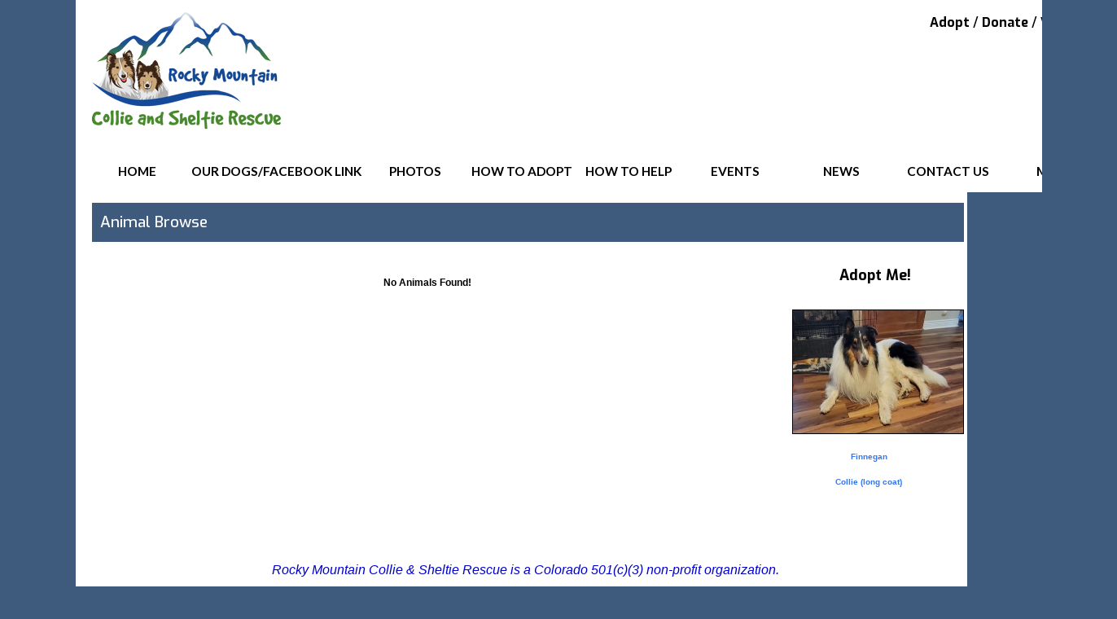

--- FILE ---
content_type: text/html; charset=UTF-8
request_url: https://www.colliesheltierescue.org/animals/browse?Status=Sponsorship
body_size: 8266
content:
<!DOCTYPE html>

<html>

<head>
<meta name="description" CONTENT="Rocky Mountain Collie and Sheltie Rescue, Inc. Web Site at RescueGroups">
<meta property="og:title" content="Animal Browse"/>
<meta property="og:description" content="Rocky Mountain Collie and Sheltie Rescue, Inc. Web Site at RescueGroups"/>
<meta property="og:url" content="https://rmcsr.rescuegroups.org/animals/browse?Status=Sponsorship"/>
<meta property="og:type" content="cause"/>
<meta property="og:site_name" content="Rocky Mountain Collie and Sheltie Rescue, Inc."/>
<meta http-equiv="Content-Type" content="text/html;charset=utf-8">
<meta http-equiv="Content-Language" content="en">
<title>Animal Browse</title>
<script src='https://www.google.com/recaptcha/api.js'></script>
<!-- Start Styles -->
<link rel="stylesheet" type="text/css" href="https://s3.amazonaws.com/filestore.rescuegroups.org/css/site/7880.css?serial=61&a0038" />
<link rel="stylesheet" type="text/css" media="print" href="https://s3.amazonaws.com/filestore.rescuegroups.org/css/partner/layout109_print.css" />
<!-- End Styles -->
<!-- Start JavaScript includes -->
<script language=Javascript type="text/javascript" src="https://s3.amazonaws.com/filestore.rescuegroups.org/scripts/lang_en.js?a0038"></script>
<script language=Javascript type="text/javascript" src="https://s3.amazonaws.com/filestore.rescuegroups.org/scripts/validation.js?a0038"></script>
<script language=Javascript type="text/javascript" src="/scripts/calendar/calendar2.js?a0038"></script>
<script language=Javascript type="text/javascript" src="https://s3.amazonaws.com/filestore.rescuegroups.org/scripts/rescuegroups.js?a0038"></script>

<!-- JQUERY INCLUDES -->
<script src="https://ajax.googleapis.com/ajax/libs/jquery/1/jquery.min.js" type="text/javascript"></script>
<script src="https://s3.amazonaws.com/filestore.rescuegroups.org/scripts/noncvs/jquery-json.js?a0038" type="text/javascript"></script>
<!-- END JQUERY INCLUDES -->

<!-- LIGHTBOX/PRETTYPHOTO INCLUDES -->
<link rel="stylesheet" href="https://s3.amazonaws.com/filestore.rescuegroups.org/scripts/noncvs/prettyphoto/css/prettyPhoto.css?a0038" type="text/css" media="screen" charset="utf-8" />
<script src="https://s3.amazonaws.com/filestore.rescuegroups.org/scripts/noncvs/prettyphoto/js/jquery.prettyPhoto.js?a0038" type="text/javascript" charset="utf-8"></script>
<!-- END LIGHTBOX/PRETTYPHOTO INCLUDES -->

<!-- End JavaScript includes -->

<!-- Start Custom Page Header -->
<title>Rocky Mountain Collie and Sheltie Rescue, Inc.</title>
<link href='https://fonts.googleapis.com/css?family=Exo:500,700' rel='stylesheet' type='text/css'>
<link href='https://fonts.googleapis.com/css?family=Lato:400,700' rel='stylesheet' type='text/css'>
<link href='https://rmcsr.z22.web.core.windows.net/css/styles.css' rel='stylesheet' type='text/css'></link>
<script src="https://cdnjs.cloudflare.com/ajax/libs/gsap/1.19.0/TweenMax.min.js"></script>
<script type='text/javascript' src='https://rmcsr.z22.web.core.windows.net/bundle.js'></script>
<!-- End Custom Page Header -->

</head>

<body id="Page86" class="yui-skin-sam">

<script type="text/javascript">
var gScriptsURL = "https://s3.amazonaws.com/filestore.rescuegroups.org/scripts";
var gImagesURL = "https://s3.amazonaws.com/imagesroot.rescuegroups.org";
var gImagesOursURL = "https://s3.amazonaws.com/imagesroot.rescuegroups.org";
</script>

<!-- Google tag (gtag.js) -->
<script async src="https://www.googletagmanager.com/gtag/js?id=G-2YLGBZWPMB"></script>
<script>
  window.dataLayer = window.dataLayer || [];
  function gtag(){dataLayer.push(arguments);}
  gtag('js', new Date());

  gtag('config', 'G-2YLGBZWPMB');
</script>

<script language=Javascript src="https://s3.amazonaws.com/filestore.rescuegroups.org/scripts/noncvs/menu_files/menu.js"></script>


<script language=Javascript src="/custom/layout/109/menu_tpl.js"></script>

<script language=Javascript src="/custom/layout/109/menu_items?SiteMenuID=1437"></script>

<div id="bodyContainer" class="siteWidth">
<a name="top"></a>
<table id="header" cellpadding="0" cellspacing="0" border="0" class="siteWidth">
<tbody>
<tr><td id="headerContent">
<div id="editableHeader" class=""><div id="fb-root"></div>
<script>(function(d, s, id) {
  var js, fjs = d.getElementsByTagName(s)[0];
  if (d.getElementById(id)) return;
  js = d.createElement(s); js.id = id;
  js.src = "//connect.facebook.net/en_US/sdk.js#xfbml=1&version=v2.6";
  fjs.parentNode.insertBefore(js, fjs);
}(document, 'script', 'facebook-jssdk'));</script>

<div class="header-logo"><a href="http://rmcsr.rescuegroups.org/"><img alt="" height="150" src="https://s3.amazonaws.com/imagesroot.rescuegroups.org/webpages/s7880nc5owh4vibn.png" width="242"></a></div>

<div class="header-links"><a href="/info/adoption">Adopt</a> / <a href="/info/donate">Donate</a> / <a href="/info/display?PageID=16586">Volunteer</a></div></div></div>
</td></tr>
<tr><td id="headerMenu">
<script language="JavaScript" type="text/javascript">
<!--//
new menu (LAYOUTMENU_ITEMS0, LAYOUTMENU_POS1, {'forms' : ["fdiv"], 'zIndex' : 20});
//-->
</script>
</td></tr>
</tbody>
</table>
<table id="content" class="siteWidth" cellpadding="0" cellspacing="0" border="0">
<tbody>
<tr>

<td id="left"><div id="leftContainer">
<script language="JavaScript" type="text/javascript">
document.getElementById("left").style.display='none';
</script>
</div></td>

<td id="center"><div id="centerContainer">
  	<div id="pageMessagesContainer" style="display:none">
  	  	<div class="pageMessagesBox" id="pageMessagesBox"></div>
  	</div>
  	

<!-- End Top Include -->
<link rel="stylesheet" type="text/css" href="https://s3.amazonaws.com/filestore.rescuegroups.org/scripts/noncvs/yui/build/container/assets/skins/sam/container.css">
<script type="text/javascript" src="https://s3.amazonaws.com/filestore.rescuegroups.org/scripts/noncvs/yui/build/yahoo-dom-event/yahoo-dom-event.js"></script>
<script type="text/javascript" src="https://s3.amazonaws.com/filestore.rescuegroups.org/scripts/noncvs/yui/build/animation/animation-min.js"></script>
<script type="text/javascript" src="https://s3.amazonaws.com/filestore.rescuegroups.org/scripts/noncvs/yui/build/container/container-min.js"></script>

	<div id="fullSize">
	    <div class="hd"></div>
	    <div class="bd"></div>
	</div>
<div class="browseContainer">
<div class=pageCenterTitle>Animal Browse</div>

<div class="animalBrowsePanel">

<br><div align=center><strong>No Animals Found!</strong></div><br></div>
</div>


<!-- Begin Bottom Include -->



<!-- Begin Bottom Layout -->

<!-- Start Custom Page Footer -->

<!-- End Custom Page Footer -->

</div></td>

<td id="right"><div id="rightContainer">
<div id="editableSidebarRight" class=""><h1>&nbsp;</h1>
<h3>Adopt Me!</h3>
<div class="right-pane-animal-ad"><div class="AnimalAd">
<a href="/animals/detail?AnimalID=22209880"><img src="https://cdn.rescuegroups.org/7880/pictures/animals/22209/22209880/102571717.jpg?width=500" alt="Finnegan" class="animalimg"></a><br>
<a href="/animals/detail?AnimalID=22209880">Finnegan<br>
Collie (long coat)</a>
</div>
</div>
<div class="fb-page" data-adapt-container-width="true" data-hide-cover="true" data-href="https://www.facebook.com/rockymountain.rescue/" data-show-facepile="false" data-small-header="false" data-tabs="timeline">
<div class="fb-xfbml-parse-ignore">
<blockquote cite="https://www.facebook.com/rockymountain.rescue/"><a href="https://www.facebook.com/rockymountain.rescue/">Rocky Mountain Collie-Sheltie Rescue</a></blockquote>
</div>
</div></div></div></td>

</tr>
</tbody>
</table>
<table id="footer" class="siteWidth" cellpadding="0" cellspacing="0" border="0">
<tbody>
<tr>
<td id="footerContent">
<div id="editableFooter" class=""><p style="text-align: center;">
<span style="color:#0000CD;"><em>Rocky Mountain Collie &amp; Sheltie Rescue is a Colorado 501(c)(3) non-profit organization.</em></span>
</p>
</div><div id="footerMenu"></div>
<div id="footercopyright"><div id="copyright">&copy; 2026 RMCSR</div></div>
</td></tr>
</tbody>
</table>

</div>

</body>
</html>
  <!-- Server: web2 (7880)/34 ms -->

<!-- End Bottom Include -->

--- FILE ---
content_type: text/html; charset=UTF-8
request_url: https://www.colliesheltierescue.org/custom/layout/109/menu_items?SiteMenuID=1437
body_size: 1068
content:

// menu_items.js file
// comments block here

var LAYOUTMENU_ITEMS0 =[

["Home", "/", null,
	["About Us", "/info/index"]
],
["Our Dogs/Facebook Link", "/info/display?PageID=16588", null,
	["Browse Available Animals/Facebook Link", "/animals/browse"]
],
["Photos", "/info/photos"],
["How to Adopt", "/info/adoption", null,
	["Adoption Process", "/info/display?PageID=16961"],
	["Adoption Policies", "/info/display?PageID=16817"]
],
["How to Help", "/info/display?PageID=16587", null,
	["Donation Info", "/info/donate"],
	["Sponsorship Info", "/info/sponsorship"],
	["Fostering", "/info/display?PageID=16906"],
	["Volunteer Opportunities", "/info/display?PageID=16586"],
	["Foster Application", "/forms/form?formid=3975"],
	["Volunteer Application", "/forms/form?formid=3976"]
],
["Events", "/info/events"],
["News", "/info/news"],
["Contact Us", "/info/contact"],
["More", "#", null,
	["Resources", "/info/display?PageID=16924"],
	["Successful Adoptions", "/animals/successes"],
	["Happy Tails", "/animals/stories"],
	["Rainbow Bridge", "/animals/rainbowbridge"]
]
];


--- FILE ---
content_type: text/css
request_url: https://s3.amazonaws.com/filestore.rescuegroups.org/css/site/7880.css?serial=61&a0038
body_size: 36456
content:
body {
  margin: 0;
  border:0;
  background-color: WHITE;
}

body, td, .standardText {
  font-family: Tahoma, Geneva, sans-serif;
  color: BLACK;
}

.mceContentBody, .editorBody {
   background: WHITE !important;
	 font-size: inherit;
   font-size:14px;
	 text-align:left;
	 padding:5px;
}

input, select {
  font-family: Tahoma, Geneva, sans-serif;
  font-size: smaller;
	margin: 2px;
	padding: 1px;
}

.pageCenterTitle {
  text-align: center;
  font-size: 20px;
  font-weight: bold;
  padding-top: 10px;
  padding-bottom: 12px;
  display:block;
}

legend {
  font-size: 1.2em;
  font-weight: bold;
  padding:0 5px;
}

.navLinks {
  TEXT-ALIGN: center;
  padding-bottom: 20px;
  font-size: smaller;
}

.standout {
  color: #3576F0 !important;
}

a:link, .standout {
  color: #3576F0;
}

a:visited {
  color: #3576F0;
}

a:active {
  color: #3E5A7C;
}

a:hover {
  color: #3E5A7C;
}


.secondary {
  color: BLACK;
  background-color: #FFF;
}

.secondary .editableShow {
  border: 1px solid BLACK;
}

.strong {
  color: #000;
  background-color: #FFF;
}

.menuText {
  font-size: 10px;
  color: BLACK;
}

.menuText a:link, .menuText a:visited {
  color: BLACK;
  text-decoration: none;
}

.menuText a:hover {
  color: #FFF;
}

.menuL1, .menuL2, .menuL3 {
  cursor: default;
}

.contentSectionHeader {
  background-color: #FFF;
  text-align: center;
  font-weight: Bold;
  font-style: Italic;
  color: BLACK;
	margin: 8px 0px 8px 0px;
	display:block;
}

.fieldMessageArea {
  white-space: no-wrap;
  margin-left: 3px;
  font-weight: bold;
}

.ddDivider {
  background-color: beige;
  letter-spacing: .5px;
  font-weight: bold;
}

.ddControl {
  color: darkred;
}

.ddCurrent {
  color: darkred;
  font-weight: bold;
}

.ddFaded {
}

/*  Table styles  */

table.portalTable {
	width: 450px;
  margin-top: 4px;
	margin-bottom: 4px;
	border: 1px solid BLACK;
	empty-cells: show;
  border-collapse: collapse;
}

.portalTable caption {
  font-size: 120%;
	font-weight: bold;
}

.portalTable thead td, .portalTable tfoot td {
	border-bottom: 1px inset BLACK;
  background-color: #FFF;
  font-size: .72em;
  font-weight: bold;
  color: BLACK;
  padding: 4px;
  white-space: nowrap;
	vertical-align: middle;
}

.portalTable thead td a:hover {
  cursor: pointer;
}

.portalTable td {
  font-size: .72em;
  vertical-align: top;
	padding: 4px;
}

.portalTableSectionLeft {
  font-size: 115%;
  float: left;
  display: inline;
}

.portalTableSectionRight {
  background-color: WHITE;
	color: BLACK;
  float: right;
  display: inline;
  padding: 3px;
}

.portalTableSectionRight div {
  border-left: 4px solid BLACK;
}

.portalTableName {
  text-align: right;
  vertical-align: top;
  border-bottom: 1px inset BLACK;
}

.portalTableValue {
  border-bottom: 1px inset BLACK;
  padding-left: 8px !important;
  text-align: left;
}

.portalTableValueRequired {
  border-left: 4px solid BLACK;
  border-bottom: 1px inset BLACK;
  text-align: left;
}

.portalTableValueStandout {
  border-bottom: 1px inset BLACK;
  padding-left: 8px !important;
  color: BLACK;
  background-color: #FFF;
}

.portalTableValue .fieldError, .portalTableValueRequired .fieldError {
	color: #3576F0;
	font-weight: bold;
}

.portalText, .portalTable textarea {
  color: BLACK;
  border: 1px solid BLACK;
  font-family: Tahoma, Geneva, sans-serif;
  font-size: 1.1em;
}

.portalTableValue>.portalText {
  font-size: 1em;
	padding: 1px;
}

.portalTable select, .portalSelect {
  color: BLACK;
  border: 1px solid BLACK;
	font-size: 1em;
}

.portalCheckbox {
  margin: 0px;
}

.portalButton, .portalSubmit, .submit {
  background-color: #FFF;
  font-weight: bold;
  color: BLACK;
  border: 1px solid BLACK;
  margin: 10px 5px;
}

.portalButton:hover, .portalSubmit:hover, .submit:hover {
  background-color: #FFF;
  color: #000;
  border: 1px solid #FFF;
}

.portalActions {
  text-align: left;
  font-weight: bold;
  vertical-align: top;
}

.portalTable .sorttable_nosort {
  white-space: nowrap;
}

.atb {
  border-bottom: 1px inset #FFF;
  line-height: 1.5em;
}

/*  End Table Styles  */

.addNewItem {
  white-space: nowrap;
}

.center {
  text-align: center;
}

.message {
  margin-left: auto;
  margin-right: auto;
  text-align: center;
  width: 300px;
  padding: 10px;
  margin-bottom: 15px;
  background-color: #FFF;
  border: black solid 1px;
  font-weight: bold;
  font-size: 13px;
  color: BLACK;
}

#pageMessagesBox {
  margin-left: auto;
  margin-right: auto;
  text-align: center;
  width: 500px;
  padding: 10px;
  margin-bottom: 15px;
  background-color: #FFF;
  border: black solid 1px;
  font-size: 13px;
  color: BLACK;
}

.pageMessageError {
  margin:3px;
  margin-bottom:7px;
  text-align:left;
}

a.clicktoerror {
  text-decoration:underline;
  cursor:pointer;
  font-weight:bold;
}

a.clicktoerror:hover {
  text-decoration:none;
}

.error, .required {
color: #3576F0;
font-weight: bold;
font-size: .85em;
margin-left: 2px;
}

.note {
color: #3576F0;
font-size: .85em;
}

.formButtons {
text-align:center;
}

.comments {
  font-size: .85em;
  background-color: #FFF;
  color: BLACK;
  margin: 20px;
  padding: 8px;
  border: 1px solid BLACK;
}

.rainbowbridgeTop, .browsekittensTop, .browseTop {
  margin: 5px;
}

.littlespace {
  margin: 8px;
}

.animalDetailBlock {
  margin-top: 15px;
  margin-bottom: 15px;
}

.animalDetailTitle {
  font-weight: bold;
}

.smallFormField {
  margin: 1px;
  padding: 1px;
  font-size: 10px;
  border-style: solid;
  border-width: 1px;
  border-color: black;
}

.flags {
  text-align: center;
}

.flags img {
  border: none;
  vertical-align: middle;
}

.translate {
  background-color: yellow;
  color: black;
  font-weight: bold;
  cursor: pointer;
}

.nowrap {
  white-space: nowrap;
}

.inline {
	display : inline;
}

.animalimg {
  text-decoration: none;
    border: 1px solid black;
}

.logoimg {
  border: none;
  margin: 5px;
}

.AnimalAd {
  border: none;
  text-align: center;
  font-size: x-small;
  margin:10px
}

.smaller, .boxedLinks {
  font-size: smaller;
}

.iGive {
  background-image: url(https://s3.amazonaws.com/imagesroot.rescuegroups.org/swingbags120.gif);
}

.noFormatting {
  margin: 10px;
}

.littleFont{
	font-size:0.65em;
}

.affiliate {
	text-align : center;
	font-size:0.65em;
	margin-left : auto;
	margin-right : auto;
	margin-top : 5px;
	width : 100%;
}

#affiliateVolunteerMatch {
	background-color:white;
	margin-left:auto;
	margin-right:auto;
	width:130px;
}

#affiliateUnitedWay {
	background-color:white;
	margin-left:auto;
	margin-right:auto;
	width:100px;
}

#affiliatePaypal {
  width: 73px;
  height: 44px;
  margin-right: auto;
  margin-left: auto;
  background: url(https://s3.amazonaws.com/imagesroot.rescuegroups.org/x-click-butcc-donate.gif);
  background-repeat: no-repeat;
  background-position: center;
  cursor: pointer;
}

/*  Admin only styles  */

.adminMenu {
  width: 100%;
  background: #FFF;
}

.adminOnly {
  font-weight: bold;
  color: #3576F0;
}

.QAHidden {
	font-size: smaller;
	display: none;
}
.QAVisible {
	font-size: smaller;
	display: block;
}

.completedFormQuestion {
  font-weight: bold;
}

.completedFormAnswer {
}

/* Styles for the Tigra Menu */
/* Style for a block - DIV */
.m0table {
	background: #FFF;
	border: 1px none #FFF;
}
/* Style for outer tag, mout (mouse out) state */
.m0mouto {
	background: WHITE;
}

.m0movero, .m0mdowno {
	background: #FFF;
}

/* Style for inner tag, mover (mouse over) state */
.m0inner, .m0mouti, .m0moveri, .m0mdowni {
	font-family: Tahoma, Geneva, sans-serif;
	font-size: 12px;
	padding: 3px;
}

.m0mouti {
  background-color: WHITE;
  color: BLACK;
}

.m0moveri {
  background-color: #FFF;
  color: BLACK;
}

.m0mdowni {
  background-color: #FFF;
  color: #000;
}

#actionsButtonsBottom, #actionsButtonsTop {
  width: 525px;
	margin-left: auto;
	margin-right: auto;
}

.dataTableForm {
  display: inline;
}

#PageFooter {
  margin-top: 15px;
}

#PageHeader {
  margin-bottom: 15px;
}

.hiddenNotification {
  display: none;
}

.visibleNotification {
  font-size: .7em;
  background-color: #FFF;
  color: BLACK;
  border: 1px solid BLACK;
  width: 250px;
  padding: 3px;
  white-space: nowrap;
  margin-left: auto;
  cursor: pointer;
	font-weight: bold;
	text-align: center;
  position: fixed;
  _position: absolute;
  top: 0px;
	_top:expression(eval(document.body.scrollTop));
  right: 0px;
}

html>body>.visibleNotification {
  position: fixed;
}

.copyright {
  text-align: center;
	margin: 15px;
	font-size:.65em;
}

.poweredby {
  text-align: center;
	margin: 15px;
}

.browsePicture{
float:left !important;
height:auto;
margin-right:15px;
overflow : hidden;
text-align:center !important;
width:260px;
}

.browseInfo{
text-align:left !important;
float : left !important;
width : 200px;
height:auto;
}

.browse{
text-align:left !important;
height:auto;
overflow : hidden;
width: 480px;
font-size: smaller;
margin-bottom : 15px;
margin-right : auto;
margin-left : auto;
}

.browseNoPicture {
border-bottom:2px solid black;
border-top:2px solid black;
float:left !important;
height:auto;
margin-right:15px;
overflow:hidden;
text-align:center !important;
width:260px;
}

.browseContainer {
text-align : center;
}

.npLinks {
  text-align: center;
	padding: 30px;
  /*clear: both;
  //margin: 20px;*/
}

.highlighted {
margin: 5px auto 15px auto;
text-align:left !important;
height:auto;
overflow : hidden;
width: 100%;
font-size: smaller;
}

.highlightedPicture {
float:left !important;
height:auto;
margin-right:15px;
text-align:center !important;
width:110px;
}

.highlightedInfo{
text-align:left !important;
float : left !important;
width : 380px;
height:auto;
}

.hightlightedReadMore {
font-size:smaller;
}

.lastUpdatedDT {
	text-align : center;
	font-size : 8pt;
}

.tinyMCEfontSize1 {
	font-size : 8pt;
}

.tinyMCEfontSize2 {
	font-size : 10pt;
}

.tinyMCEfontSize3 {
	font-size : 12pt
}

.tinyMCEfontSize4 {
	font-size : 14pt;
}

.tinyMCEfontSize5 {
	font-size : 18pt;
}

.tinyMCEfontSize6 {
	font-size : 24pt;
}

.tinyMCEfontSize7 {
	font-size : 36pt;
}

/*New Admin Menu Styles*/
/* Style for a block - DIV */
.m0table {
	background: #FFF;
	border: 1px none #FFF;
}
/* Style for outer tag, mout (mouse out) default state */
.m0default {
	background: WHITE;
}
/* Style for outer tag, mover (mouse over) state */
.m0hover {
	background: #FFF;
}
/* Style for outer tag, mdown (mouse down) state */
.m0clicked {
	background: #FFF;;
}
/* Style for inner tag */
.m0inner {
	font-family: Tahoma, Geneva, sans-serif;
	font-size: 12px;
	padding: 3px;
	color : BLACK;
}
.m0innerhover {
	font-family: Tahoma, Geneva, sans-serif;
	font-size: 12px;
	padding: 3px;
	color : BLACK;
}
.m1table {
	background: #FFF;
	border: 1px none #FFF;
}
/* Style for outer tag, mout (mouse out) default state */
.m1default {
	background: WHITE;
}
/* Style for outer tag, mover (mouse over) state */
.m1hover {
	background: #FFF;
}
/* Style for outer tag, mdown (mouse down) state */
.m1clicked {
	background: #FFF;;
}
/* Style for inner tag */
.m1inner {
	font-family: Tahoma, Geneva, sans-serif;
	font-size: 12px;
	padding: 3px;
	color : BLACK;
}

.m2table {
	background: #FFF;
	border: 1px none #FFF;
}
/* Style for outer tag, mout (mouse out) default state */
.m2default {
	background: WHITE;
}
/* Style for outer tag, mover (mouse over) state */
.m2hover {
	background: #FFF;
}
/* Style for outer tag, mdown (mouse down) state */
.m2clicked {
	background: #FFF;;
}
/* Style for inner tag */
.m2inner {
	font-family: Tahoma, Geneva, sans-serif;
	font-size: 12px;
	padding: 3px;
	color : BLACK;
}

.helpPopupLink {
  text-decoration: none;
	font-weight: bold;
}

.helpPopupLink span {
	color: #3576F0;;
}

.bd {
  letter-spacing: .4px;
  font-size: 130%;
  color:#336699;
  text-align:center;
}

.bd img {
 vertical-align:middle;
}

#closePopUp{
	text-align:right;
}

#closePopUp a, #closePopUp a:link, #closePopUp a:visited, #closePopUp a:hover{
	color:#333;
	text-decoration:none;
	font-weight:bold;
	font-size:1.2em;
	text-transform:uppercase;
}

.yui-skin-sam .mask {
  background-color:#000000 !important;
  opacity:0.75 !important;
}

.yui-panel-container, .shadow {

}

.mask{

background-color:#000000 !important;
  opacity:0.75 !important;
}

.yui-skin-sam .yui-panel .hd {
  background:#F7F7F7 url('') !important;
  background-image:none !important;
  background-color:#F7F7F7 !important;
}

.yui-skin-sam .yui-panel .ft {
  background:#F7F7F7 url('') !important;
  background-image:none !important;
  background-color:#F7F7F7 !important;
}

#dogTimeSAD {
display:block;
text-align:center;
}

#dogTimeSAD img {
border:0px;
}

#dogTimeSAC {
display:block;
text-align:center;
}

#dogTimeSAC img {
border:0px;
}

.sparky {
height:350px;
width:170px;
margin-left:auto;
margin-right:auto;
padding:3px;
text-align:center;
}

/* Sytles for new grid animal list */

.animalBrowsePanel {
font-size:12px;
width:auto;
text-align:center;
}

.animalBrowsePanel hr {
  border: solid #FFF 0;
  border-top-width: 1px;
  height: 0;
  color: #FFF;
  margin:3px 0;
}

.animalGrid {
	margin-left:auto;
	margin-right:auto;
	width:600px;
}

.animalGrid .searchResultsCell {
    width: 600px;
  height: 110px;
  font: 12px Arial;
  padding: 0 6px;
  vertical-align: top;
  text-align:left;
}

.animalGrid .border {
	 border-right: 1px inset #FFF;
}

.animalGrid .searchResultsCell img {
  border: 1px solid #FFF;
}

.animalGrid .petName {
	display:block;
	width:100%;
	text-align:center;
	padding:6px 0 ;
	margin:3px 0 7px;
	background-color:#FFF;
	color:#000;
}

.animalGrid .petName a, .animalGrid .petName a:link, .animalGrid .petName a:hover,.animalGrid .petName a:visited {
	color:#000;
}

.animalGrid .petNameBottom {
	display:block;
	width:100%;
	text-align:center;
	padding:3px 0 ;
	margin:3px 0 2px;
}

.animalGrid .petName,.animalGrid .petNameBottom,.animalGrid  .petBreed {
  font-weight: bold;
}

.animalGrid .noBorder {
  border-right: 0;
}

.animalBrowsePanel .pageLinks {
  margin-top: 12px;
  margin-bottom: 2px;
  background-color: WHITE;
  color:BLACK;
  text-align: center;
  padding: 4px;
}

.animalBrowsePanel .pageLinks a, .animalBrowsePanel .pageLinks a:visited, .animalBrowsePanel .pageLinks a:active {
  border: 1px solid #FFF;
  padding:0 4px 1px;
  color: #FFF;
  margin: 0 4px;
}

.animalBrowsePanel .pageLinks a:hover {
  border: 1px solid #FFF;
}

.animalBrowsePanel .pageLinksActive {
  font-weight: bold;
  text-decoration: none;
  border: 1px solid #FFF;
  padding:0 4px 1px;
}

.animalGrid .petPicLink {
  display: inline-block;
  text-align:center;
  float:left;
  margin:0 7px 3px;
  width:120px;
  height:120px;
}

* html .animalGrid .petPicLink {
  width:120px;
  height:120px;
}

.animalGrid .petPicLink a:hover {
  background-color: transparent;
}

.animalGrid .petDetails {
	text-align:left;
	display:inline-block;
	margin-top:1em;
	vertical-align:top;
	width:auto;
	float:left;
}

.animalGrid .petDetails span {
	display:inline-block;
	padding:2px;
}

.animalGrid .petDetails .petDescription {
	margin-top:10px;
}

#animalDetails.yui-panel .hd {
	display:none;
}
#animalDetails.yui-panel .ft {
	display:none;
}
#animalDetails.yui-panel .container-close {
	display:none;
}
#animalDetails.yui-panel .bd #closeAnimalDetails {
position:absolute;
bottom:5px;
right:7px;
font-size:12px;
letter-spacing:0px;
}

#animalDetails.yui-panel .bd #closeAnimalDetails a {
color:#3576F0;
}

.musicPlayer {
	position:fixed;
	*position:absolute;
	*left:expression(document.body.scrollLeft+document.body.clientWidth-this.clientWidth-2);
  *top:expression(document.body.scrollTop+document.body.clientHeight-this.clientHeight-2);
	bottom:2px;
	right:3px;
	padding:5px;
	background-color:WHITE;
	border:1px solid BLACK;
	width:190px;
}

.musicPlayer .control {
	position:absolute;
	top:3px;
	right:3px;
	z-index:10;
	cursor: pointer;
}

#mceTemplatePreview table td {
border:2px dotted #CCC;
}

#mceTemplatePreview table tbody td {
height:150px;
}

.sidebarBox {
text-align:left;
margin:10px auto;
border:1px solid BLACK;
background-color:WHITE;
padding:5px;
}

.sidebarBox .heading {
	font-weight:bold;
	background-color:#FFF;
	color:BLACK;
	border:1px solid BLACK;
	font-size:1.15em;
	margin:1px;
	padding:3px;
	display:block;
}

.contentBoxBody {
text-align:left;
margin:10px auto;
border:1px solid BLACK;
padding:5px;
color:BLACK;
}

.contentBoxBody .heading {
	font-weight:bold;
	background-color:#FFF;
	color:BLACK;
	border:1px solid BLACK;
	font-size:1.15em;
	margin:1px;
	padding:3px;
	display:block;
}

.contentBoxStrong {
text-align:left;
margin:10px auto;
border:1px solid BLACK;
padding:5px;
background-color:#FFF;
	color:#000;
}

.contentBoxStrong .heading {
	font-weight:bold;
	background-color:#FFF;
	color:BLACK;
	border:1px solid #000;
	font-size:1.15em;
	margin:1px;
	padding:3px;
		display:block;
}

.contentBoxStrong td {
	color:#000;
	background-color:#FFF;
}

.contentBoxStrong a{
	 color:#3576F0;
}
.contentBoxStrong a:link{
	 color:#3576F0;
}
.contentBoxStrong a:visited{
	 color:#3576F0;
}
.contentBoxStrong a:active{
	 color:#3E5A7C;
}
.contentBoxStrong a:hover{
	 color:#3E5A7C;
}

.contentBoxSecondary {
	text-align:left;
	margin:10px auto;
	border:1px solid BLACK;
	padding:5px;
	background-color:#FFF;
	color:BLACK;
}

.contentBoxSecondary td {
	color:BLACK;
	background-color:#FFF;
}

.contentBoxSecondary .heading {
	font-weight:bold;
	background-color:#FFF;
	color:#000;
	border:1px solid BLACK;
	font-size:1.15em;
	margin:1px;
	padding:3px;
		display:block;
}

.contentBoxSecondary a{
	 color:#3576F0;
}
.contentBoxSecondary a:link{
	 color:#3576F0;
}
.contentBoxSecondary a:visited{
	 color:#3576F0;
}
.contentBoxSecondary a:active{
	 color:#3E5A7C;
}
.contentBoxSecondary a:hover{
	 color:#3E5A7C;
}

.shopCategory {
text-align:center;
position:relative;
left:50%;
width:400px;
margin-left:-200px;
clear:left;
}

.shopPage {
text-align:center;
}

.siteSearchForm {
    border: 1px solid;
    font-size: 90%;
    margin: 5px 5px 10px;
    padding: 3px;
}

.siteSearchFormInline {
    border: 0px solid;
}

.hiddenElement {
  display:none;
}

#sponsorAnimalMainImage {
  float: left;
  margin: 0px 10px 0px 0px; 
  overflow: visible;
}

#sponsorAnimalSummary {
  text-align: left; 
  width: auto;
}

#animalSummary {
  margin-top: 15px;
  margin-bottom: 15px;
  font-size: larger;
  letter-spacing: 1.2px;
}

.message {
  color: #FFFFED;
  font-weight: bold;
  font-size: 13px;
  text-align: center;
  width: 300px;
  padding: 10px;
  margin-bottom: 15px;
  background-color: #336699;
  border: 1px solid #BBDBE6;
  margin-left: auto;
  margin-right: auto;
}

.message a {
  color: #FFFFED;
}

.pageMessageError {
	text-align: left;
	color: #900;
	margin-bottom: 2px;
	margin-left: 5px;
}
 
.pageMessageWarning {
	text-align: left;
	margin-bottom: 2px;
	margin-left: 5px;
}
 
.pageMessageInformational {
	text-align: left;
	margin-bottom: 2px;
	margin-left: 5px;
}

/* Override some styles from style_common.inc */
input, select {
  font-size: inherit;
}

.navLinks {
  font-size: inherit;
}

.portalTable caption {
  font-size: 1.2em;
}

.portalTable thead td, .portalTable tfoot td {
  font-size: inherit;
}

.portalTable td {
  font-size: inherit;
}

.portalTableSectionLeft {
  font-size: 1.1em;
}

.portalText, .portalTable textarea {
  font-size: 1.1em;
}

.portalTableValue>.portalText {
  font-size: 1em;
}

.portalTable select, .portalSelect {
	font-size: 1em;
}

.message {
  font-size: inherit;
}

.comments {
  font-size: .85em;
}

.animalSummary {
  font-size: inherit;
}

.smaller, .boxedLinks {
  font-size: .85em;
}

.affiliate {
	font-size:1em;
}

.QAHidden {
	font-size: .85em;
}
.QAVisible {
	font-size:.85em;
}

.visibleNotification {
  font-size: .85em;
}

html>body>.visibleNotification {
  position: fixed;
}

.copyright {
  text-align: center;
	margin: 15px;
	font-size:.85em;
}

.browse, .highlightedInfo{
font-size:14px;
}

.highlighted {
font-size:14px;
}

.highlightedPicture {
margin-top: -15px;
}

.hightlightedReadMore {
font-size:14px;
}

.lastUpdatedDT {
	text-align : center;
	font-size:14px;
}

.bd {
  font-size:inherit;
}

#closePopUp a, #closePopUp a:link, #closePopUp a:visited, #closePopUp a:hover{
	font-size:14px;
}

.littlespace {
	font-size:1em;
}

.littleFont {
	font-size:1em;
}

#sideBarHits{
	text-align:center;
	margin-top:5px;
}

#sideBarHits img {
	vertical-align:middle;
}

.portalTable tbody td {
	background : WHITE none repeat scroll 0 0;
}

body, td {
	font-size:14px;
	color:BLACK;
  line-height:1.4em;
}


.portalTableValueStandout {
	background-color:#FFF !important;
	border-bottom:1px inset BLACK !important;
	color:BLACK !important;
	padding-left:8px !important;
}

.secondary {
  color:BLACK;
  background-color:#FFF;
}

.secondary a{
	 color:#3576F0;
}
.secondary a:link{
	 color:#3576F0;
}
.secondary a:visited{
	 color:#3576F0;
}
.secondary a:active{
	 color:#3E5A7C;
}
.secondary a:hover{
	 color:#3E5A7C;
}

.contentSectionHeader {
	color:BLACK;
	background-color:WHITE;
	text-align:left;
	font-size:1.25em;
	font-style:normal;
	border-bottom:2px solid #FFF;
	padding-bottom:3px;
}
.contentSectionHeader a{
	 color:#3576F0;
	 text-decoration:none;
}
.contentSectionHeader a:link{
	 color:#3576F0;
}
.contentSectionHeader a:visited{
	 color:#3576F0;
}
.contentSectionHeader a:active{
	 color:#3E5A7C;
}
.contentSectionHeader a:hover{
	 color:#3E5A7C;
}

.portalTable thead td a, .portalTable tfoot td a{
	 color:#3576F0;
}
.portalTable thead td a:link, .portalTable tfoot td a:link{
	 color:#3576F0;
}
.portalTable thead td a:visited, .portalTable tfoot td a:visited{
	 color:#3576F0;
}
.portalTable thead td a:active, .portalTable tfoot td a:active{
	 color:#3E5A7C;
}
.portalTable thead td a:hover, .portalTable tfoot td a:hover{
	 color:#3E5A7C;
}

.portalTableValueStandout a{
	 color:#3576F0;
}
.portalTableValueStandout a:link{
	 color:#3576F0;
}
.portalTableValueStandout a:visited{
	 color:#3576F0;
}
.portalTableValueStandout a:active{
	 color:#3E5A7C;
}
.portalTableValueStandout a:hover{
	 color:#3E5A7C;
}

.message a{
	 color:#3576F0;
}
.message a:link{
	 color:#3576F0;
}
.message a:visited{
	 color:#3576F0;
}
.message a:active{
	 color:#3E5A7C;
}
.message a:hover{
	 color:#3E5A7C;
}

.comments a{
	 color:#3576F0;
}
.comments a:link{
	 color:#3576F0;
}
.comments a:visited{
	 color:#3576F0;
}
.comments a:active{
	 color:#3E5A7C;
}
.comments a:hover{
	 color:#3E5A7C;
}

.portalTableSectionRight a, .portalTableSectionRight a:link, .portalTableSectionRight a:visited {
	color:#3576F0 !important;
}

.portalTableSectionRight a:hover {
	color:#3E5A7C;
}

#storiesPageLinks {
	padding-right:20px;
}

#pageMessage {
margin-top:20px;
}

.lastUpdatedDT {
	display:inline;
	float:right;
	font-size:1em;
}

.sparky {
	z-index:0;
}

.portalTable thead td, .portalTable tbody td, .portalTable tfoot td, .portalTable td, {
	font-size:14px;
}

#sidebarSparky {
	text-align:center;
	width:auto;
}

.sparky {
	height:300px;
	margin-top:7px;
}

/*Start Layout Specific Styles*/
body{
	text-align : center;
}

#adminMenuContainer .adminMenu{
	text-align : left !important;
	border-bottom : 2px solid BLACK;
}

body {
	background-color : #333;
}

.siteWidth {
	width : 1050px;
}

#bodyContainer {
	margin:10px 0 5px 0;
	margin-left : auto;
	margin-right : auto;
	text-align : left;
	background-color : WHITE;
	font-size:inherit;
}

#header {
	margin: 0 0 0 0;
	color: #000;
}

#headerContent {
  background-color : #FFF;
  color:#000;
  padding:10px;
}

#headerContent a{
   color:#3576F0;
}
#headerContent a:link{
   color:#3576F0;
}
#headerContent a:visited{
   color:#3576F0;
}
#headerContent a:active{
   color:#3E5A7C;
}
#headerContent a:hover{
   color:#3E5A7C;
}

#headerContainer a{
   color:#3576F0;
}
#headerContainer a:link{
   color:#3576F0;
}
#headerContainer a:visited{
   color:#3576F0;
}
#headerContainer a:active{
   color:#3E5A7C;
}
#headerContainer a:hover{
   color:#3E5A7C;
}

#headerLogo{
  }

#headerTitle{
  padding-left:5px;
  text-align:left;
  font-size:2em;
  font-weight:bold;
  color:#000;
  letter-spacing:2px;
  white-space:nowrap;
}

#headerContact{
  padding-left:5px;
  text-align:left;
  color:#000;
  font-weight:bold;
  white-space:nowrap;
}

#headerContact span{
  display:block;
  white-space:nowrap;
}


#editableHeader {
	display:inline;
}

#orgName {
	font-size:28px;
	margin-top:10px;
}

#slogan {
	font-size:18px;
	margin-top:5px;
}

#headerCustomText .boxedLinks {
	display:none;
}

.sidebarBox {
text-align:left;
margin:10px auto 20px auto;
}

.sidebarBox .heading {
	font-weight:bold;
	background-color:#FFF;
	color:BLACK;
	border:1px solid BLACK;
	font-size:1.15em;
	margin:1px;
	padding:3px;
}

.sidebarBox form {
	padding:3px 0 3px 20px;
}

.sidebarBox form .portalSubmit, .sidebarBox form .offCenter {
	margin-left:-20px;
}

.sidebarBox .menuL1 {
	padding:3px;
	margin:5px 0 5px 10px;
	font-weight:bold;
	background-color:WHITE;
	color:BLACK;
	border:0px solid BLACK;
	font-size:1.05em;
}

.sidebarBox .menuL2, .sidebarBox .menuL3 {
padding:1px 0px 1px 20px;
}

#footerAffiliates {
	padding:3px;
	text-align:center;
}

#footerAffiliates div {
	display:inline;
	*display:inline;
	padding:3px;
}

#footer td a{
	 color:#3576F0;
}
#footer td a:link{
	 color:#3576F0;
}
#footer td a:visited{
	 color:#3576F0;
}
#footer td{
	 color:#3E5A7C;
}
#footer td a:hover{
	 color:#3E5A7C;
}

#footerContent {
	background : #FFF;
	color: #000;
	min-height:200px;
}

#footerContent {
  padding:15px;
  color: #000;
}

#footerContent td {
  color: #000;
}

#footerMenu {
		padding:10px;
    text-align:center;
}

#footercopyright {
  text-align:center;
}

#copyright {
  width:600px;
  margin:auto;
}

.menuBottom, .menuBottomfirst {
	display:inline;
}

.menuBottom a, .menuBottomfirst a{
	 color:#3576F0;
}
.menuBottom a:link, .menuBottomfirst a:link{
	 color:#3576F0;
}
.menuBottom a:visited, .menuBottomfirst a:visited{
	 color:#3576F0;
}
.menuBottom a:active, .menuBottomfirst a:active{
	 color:#3E5A7C;
}
.menuBottom a:hover, .menuBottomfirst a:hover{
	 color:#3E5A7C;
}


#sidebarmiddle {
	text-align:left;
}

#hitCounter {
	text-align:center;
}

.pageCenterTitle {
	text-align:left;
	font-size:1.55em;
}

#headerMenu {
  background-color: #FFF;
  border-top:1px solid BLACK;
  border-bottom:1px solid BLACK;
}

#headerMenu a {
	display:inline-block;
	*display:inline;
	padding:3px;
}

#headerAffiliates {
	padding:3px;
	text-align:right;
	vertical-align:middle;
}

#headerAffiliates div {
	float:right;
	*float:none;
	padding:0 3px;
	display:inline;
}

#headerAffiliates div .littlespace {
	float:right;
	padding:0 3px;
	margin:0;
}

#headerMenu {
	vertical-align:bottom;
}

table#content {
margin-top:20px;
margin-bottom:20px;
background-color:WHITE;
}

#content tbody td {
	vertical-align:top;
}

#content tbody td#left, #content tbody td#right {
	padding: 10px 5px 5px;
	width:220px;
	*width:230px;
	text-align:center;
}

#content tbody td#center {
	padding: 0px 20px;
}

#subFooter, #subFooter a, #subFooter a:Link, #subFooter a:Hover, #subFooter a:Visited, #subFooter a:Active{
	color:#FFF;
}

/* Styles for the Tigra Menu */
/* Style for a block - DIV */
.menuLevel0 {
  background: #FFF;
	border: 0px none BLACK;
	margin-left:auto;
	margin-right:auto;
}

/* Style for outer tag, mout (mouse out) state */
.menuLevel0OuterOut, .menuLevel0OuterOver, .menuLevel0OuterDown {
  /*border: 1px solid BLACK;*/
  text-align:center;
  padding: 0px;
}

/* Style for inner tag, mover (mouse over) state */
.menuLevel0InnerOut, .menuLevel0InnerOver, .menuLevel0InnerDown {
  font-family: Tahoma, Geneva, sans-serif;
  font-size:15.4px;
  /*white-space:nowrap;*/
  background-color: #FFF;
  color: BLACK;
    padding: 0px;
  text-align:center;
}

.menuLevel0InnerOut {
}

.menuLevel0InnerOver {
  background-color: #FFF;
  color: #000;
}

.menuLevel0InnerDown {
  background-color: #FFF;
  color: #000;
}

.menuLevel1 {
  background: #FFF;
  border: 0px none BLACK;
  margin-left:auto;
  margin-right:auto;
  padding: 0px;
}

.menuLevel1OuterOut, .menuLevel1OuterOver, .menuLevel1OuterDown {
  border: 0px solid BLACK;
  text-align:left;
  padding: 0px 0px 0px 0px;
  border-left: 3px solid #FFF;
}

.menuLevel1InnerOut, .menuLevel1InnerOver, .menuLevel1InnerDown {
  font-family: Tahoma, Geneva, sans-serif;
  font-size:15.4px;
  white-space:nowrap;
  background-color: #FFF;
  color: BLACK;
    padding: 0px;
  border-left: 0px solid #FFF;
}

.menuLevel1InnerOut {
}

.menuLevel1InnerOver, .menuLevel1OuterOver {
  background-color: #FFF;
  color: #000;
  padding:0px;
  border-left: 3px solid #FFF;
}

.menuLevel1InnerDown, .menuLevel1OuterDown {
  background-color: #FFF;
  color: #000;
  padding:0px;
  border-left: 3px solid #FFF;
}


#CustomPage21755 #content {
	background-image:url(https://s3.amazonaws.com/imagesroot.rescuegroups.org/webpages/s7880nrfldgjltsu.jpg);
}
#CustomPage21755.noFormatting {
  background-image:url(https://s3.amazonaws.com/imagesroot.rescuegroups.org/webpages/s7880nrfldgjltsu.jpg);
}
#CustomPage22079 #content {
	background-image:url(https://s3.amazonaws.com/imagesroot.rescuegroups.org/webpages/s7880nqaabqxnplq.jpg);
}
#CustomPage22079.noFormatting {
  background-image:url(https://s3.amazonaws.com/imagesroot.rescuegroups.org/webpages/s7880nqaabqxnplq.jpg);
}


/* ===============
CSS V.1
MICHELLE PETERS SPIVACK
JAN 2016
=============== */

/* ===============
HEADER
=============== */


#headerContent {
    background-color: #fff;
    padding: 12px 15px;
    margin: 0px;
}

#headerContent h1 {
    color: #000;
}

#header {
    margin: 0;
}

.header-logo {
    float: left;
}

.header-links {
    -moz-osx-font-smoothing: grayscale;
    font-family: 'Exo', sans-serif;
    font-weight: 500;
    font-size: 16px;
    color: #000 !important;
    float: right;
}

.header-links a {
    color: #000 !important;
}

.header-links a:hover {
    color: #3E5A7C !important;
}

/* ===============
GENERAL SITE SETTINGS AND FONTS
  =============== */

.siteWidth {
    width: 1095px;
}

body {
    background-color: #fff;
    margin: 0px;
    padding: 0px;
}

.yui-skin-sam {
    background-color: #3E5A7C;
}

body, td, .standardText, p {
    font-family: 'Lucida Sans Unicode', 'Lucida Grande', sans-serif;
    font-weight: 400;
    font-size: 16px;
    line-height: 1.95em;
}

p {
    margin-left: 10px;
}

a:link, a:visited, a:active, a:hover {
    font-weight: 700;
    text-decoration: none;
}

h1, h2, h3, h4, h5, h6, .pageCenterTitle {
    font-family: 'Exo', sans-serif;
    text-transform: none;
    line-height: 1.5em;
    font-weight: 500;
    padding: 10px 0;
    margin-left: 5px;
}

h1, .pageCenterTitle {
    color: #fff;
    background-color: #3E5A7C;
    padding: 10px;
    font-weight: 500;
    font-size: 19px;
    margin: 13px 0px 4px 0px;
}

h2 {
    color: #000;
    margin-top: 20px;
    margin-bottom: 10px;
    font-weight: 700;
    padding: 0;
}

h3 {
    font-size: 18px;
    font-weight: 600
}

.contentSectionHeader {
    display: none;
}

#animalDetailsMyRescueTable {
    display: none;
}

/* ===============
MENU
=============== */

#headerMenu {
    background-color: #fff;
    border-bottom: 0px;
    border-top: 0px;
    vertical-align: center;
}

#m0m {
    border: 0px;
    /*box-shadow: 0px 0px 15px 0px rgba(0,0,0,0.35);*/
    /*border-top: 5px solid #fff;*/
    /*border-bottom: 5px solid #fff;*/
    padding: 10px;
}

/* Styles for the Tigra Menu */
/* Style for a block - DIV */
/* MENU LEVEL 0 */

.menuLevel0 {

    border: 0px;
    margin-left: auto;
    margin-right: auto;
    font-size: 28px;
    text-transform: uppercase;
    text-align: center;
}

/* Style for outer tag, mout (mouse out) state */
.menuLevel0OuterOut, .menuLevel0OuterOver, .menuLevel0OuterDown {
    text-align: left;
    font-weight: 700;
    text-transform: uppercase;
    font-size: 28px;

}

/* Style for inner tag, mover (mouse over) state */
.menuLevel0InnerOut, .menuLevel0InnerOver, .menuLevel0InnerDown {
    text-align: center;
    text-transform: none;
    white-space: nowrap;
    font-weight: 700;
    font-family: 'Lato', sans-serif;
    text-transform: uppercase;
    padding: 0px;
}

.menuLevel0InnerOver, .menuLevel0OuterOver {

}

/* MENU LEVEL 1*/

.menuLevel1 {
    margin-left: auto;
    margin-right: auto;
    padding: 5px;
    border: 0px;
    font-weight: 700;
    text-transform: uppercase;
    box-shadow: 0 2px 2px rgba(0, 0, 0, 0.1);
    border-top: 3px solid rgba(0, 0, 0, 0.1);
}

.menuLevel1OuterOut, .menuLevel1OuterOver, .menuLevel1OuterDown {
    border: 0px;
    text-align: left;
    padding: 5px;
    border-left: 0px;
    font-weight: 700;
    text-transform: uppercase;

}

.menuLevel1InnerOut, .menuLevel1InnerOver, .menuLevel1InnerDown {
    white-space: nowrap;
    border-left: 0px;
    padding: 5px;
    font-family: 'Lato', sans-serif;
    text-transform: uppercase;
    font-weight: 700;

}

.menuLevel1InnerOver, .menuLevel1OuterOver {
    border-left: 0px;
    padding: 5px;
    text-transform: uppercase;
    font-weight: 700;
    color: #3E5A7C;

}

.menuLevel1InnerDown, .menuLevel1OuterDown {
    border-left: 0px;
    padding: 5px;
    font-weight: 700;
    text-transform: uppercase;
    color: #3E5A7C;
}

/* ===============
LEFT, CENTER , RIGHT
=============== */
table#content {
    margin-top: 0;
    margin-bottom: 0;
}

#content tbody td#center {
    padding-left: 20px;
    padding-right: 20px;
    padding-top: 0px;
}

#bodyContainer {
    margin-top: 0px;
    margin-bottom: 0px;
    text-align: left;
    background-color: #fff;
    font-size: inherit;
}

#content tbody td#left {
    display: none;
    /*padding: 20px;*/
    /*   text-align: left;*/
    /*   width: 150px; */
}

#content tbody td#right {
    padding: 0px 5px 5px;
    text-align: center;
    width: 220px;
}

blockquote, .quote {
    font-family: Georgia, 'Times New Roman', Times, serif;
    font-style: italic;
    font-weight: 300;
    font-size:19.2px;
    padding: 0 0 0 15px;
    margin: 0 0 20px;
    text-align: left;
    border-left: 4px solid #9E999E;
    font-weight: 300;
}

.leftContentImage {
 margin-right: 6px;
}

.rightContentImage {
 margin-left: 6px;
}
.right-pane-animal-ad {
max-width: 209px;
}

.right-pane-animal-ad img {
max-width: 209px;
}

#editableSidebarRight > h1 {
   margin: 13px -1px 0px -25px;
}
.rmcsr-fix {
   margin: 0px 2px 20px 18px;
   width: 90%;
}

--- FILE ---
content_type: text/css
request_url: https://rmcsr.z22.web.core.windows.net/css/styles.css
body_size: 2323
content:
#rmcsr-animation {
    height: 450px;
    width: 1094px;
    background-color: #3E5A7C;
    position: relative;
    font-family: Arial, Helvetica, sans-serif;
    line-height: normal;
    border-left: 1px solid #fff;
}

#Rmcsr-Banner-Image-Sizer {
    visibility: visible;
    position: absolute;
    height: auto;
    width: auto;
    position: 0;
}

.rmcsr-img-div {
    position: absolute;
    opacity: 0;
}
.rmcsr-img-div img {
    height: 430px;
    top:0px;
}

.rmcsr-portrait {
    position: absolute;
    opacity: 0;
    top:0;
    left:0;
}

.rmcsr-landscape {
    position: absolute;
    top:0;
    left:0;
}

.rmcsr-quote-text {
    font-size: 14pt;
    line-height: normal;
}

.rmcsr-quote {
    background-color: transparent;
    color: #fff;
    opacity: 0;
    position: absolute;
    width: auto;
    height: auto;
    top:20px;
    padding: 18px;
    line-height: normal;
}
.rmcsr-quote-author {
    width: auto;
    float: right;
    font-size: 10pt;
    font-style: italic;
}
.rmcsr-quote > div {
    width: 100%;
    text-align: center;
}
.rmcsr-icon {
    position: absolute;
}
.rmcsr-icon {
    height: 132px;
    left: 956px;
    width: auto;
}
.rmcsr-donate img {
    top: 10px;
    opacity: 0;
    transform:scale(0.1);
}

.rmcsr-adopt img {
    top: 158px;
    opacity: 0;
    transform:scale(0.1);
}

.rmcsr-volunteer img {
    top: 300px;
    opacity: 0;
    transform:scale(0.1);
}
.rmcsr-dog {
    position: absolute;
    pointer-events: none;
}
.rmcsr-dog-info {
    position: absolute;
    float: right;
    font-size: 10pt;
    font-family: Arial, Helvetica, sans-serif;
    opacity: 0;
    font-style: italic;
    opacity: 0;
    background-color: transparent;
    color: #fff;
    width: 190px;
}
.rmcsr-nav {
    background-color: #fff;
    width: 1094px;
    height: 20px;
    bottom: 0px;
    position: absolute;
    top: 430px;
    text-align: center;
}
.rmcsr-nav .pos-icon {
    height: 16px;
    width: 16px;
    overflow: hidden;
    padding: 2px;
    fill: rgb(0, 102, 191);
}

.rmcsr-nav .pos-icon:hover {
   transform:scale(1.2);
}

.pos-icon-current {
    fill: rgb(254, 155, 0) !important;
}

.rmcsr-icon-background {
    left: 944px;
    width: 150px;
    height: 430px;
    background-color: white;
    position: absolute;
    top:0px;
}
.hidden {
    visibility: hidden;
}

--- FILE ---
content_type: application/x-javascript
request_url: https://rmcsr.z22.web.core.windows.net/bundle.js
body_size: 11016
content:
!function(t){var e={};function i(n){if(e[n])return e[n].exports;var o=e[n]={i:n,l:!1,exports:{}};return t[n].call(o.exports,o,o.exports,i),o.l=!0,o.exports}i.m=t,i.c=e,i.d=function(t,e,n){i.o(t,e)||Object.defineProperty(t,e,{enumerable:!0,get:n})},i.r=function(t){"undefined"!=typeof Symbol&&Symbol.toStringTag&&Object.defineProperty(t,Symbol.toStringTag,{value:"Module"}),Object.defineProperty(t,"__esModule",{value:!0})},i.t=function(t,e){if(1&e&&(t=i(t)),8&e)return t;if(4&e&&"object"==typeof t&&t&&t.__esModule)return t;var n=Object.create(null);if(i.r(n),Object.defineProperty(n,"default",{enumerable:!0,value:t}),2&e&&"string"!=typeof t)for(var o in t)i.d(n,o,function(e){return t[e]}.bind(null,o));return n},i.n=function(t){var e=t&&t.__esModule?function(){return t.default}:function(){return t};return i.d(e,"a",e),e},i.o=function(t,e){return Object.prototype.hasOwnProperty.call(t,e)},i.p="",i(i.s=0)}([function(t,e,i){"use strict";Object.defineProperty(e,"__esModule",{value:!0});var n=i(1);window.RescueGroupsMainBanner=n.default},function(t,e,i){"use strict";Object.defineProperty(e,"__esModule",{value:!0});var n=i(2),o=i(3),s=function(){function t(t,e){this.targetElementId=t,this.optionsParam=e,this.dogs=new o.default([]),this.timeLine=new TimelineMax({paused:!0,onComplete:this.restart,onCompleteParams:[this]}),this.imageLoadList=[],this.elementId=t,this.options=e,this.settingsPath=this.options.settingsPath||"settings.json",this.element=$("#"+this.elementId),this.initialize()}return t.prototype.initialize=function(){var t=this;this.element.html(""),$.get(this.settingsPath,function(e){"string"==typeof e&&(e=JSON.parse(e)),this.options.debug?t.settings=t.makeImagePathshWorkDebug(e):t.settings=e,t.element.append("<div class='rmcsr-icon-background'></div>"),t.addIcons(e.icons),t.quotes=new o.default(e.quotes),t.quotes.shuffle(),t.rescueGroupsApi=new n.default(e.rescuegroups),t.addDogsFromSettings(e.stockDogs),t.element.append("<div class='rmcsr-nav'></div>"),$.when(t.addAdoptedDogsFromRescueGroups(),t.addAvailableDogsFromRescueGroups()).done((function(){$.when(t.imageLoadList).then((function(){setTimeout((function(){t.fixDogImageOrients(),t.dogs.shuffle(),t.buildAnimation(),t.addNavigation(),t.timeLine.play()}),100)}))}))}.bind(this))},t.prototype.makeImagePathshWorkDebug=function(t){var e=JSON.stringify(t).replace(/http\:\/\/rmcsr.azurewebsites.net\//gi,"");return JSON.parse(e)},t.prototype.addNavigation=function(){for(var t=0;t<this.dogs.data.length;t+=1){var e=this.dogs.data[t];this.addNavDot(e)}},t.prototype.addNavDot=function(t){var e=$.proxy(this.dogNavClickHander,this),i="dog_nav_"+t.id,n=t.name+"-"+t.status;this.element.find(".rmcsr-nav").append('<span title="'+n+'"><svg id="'+i+'" xmlns="http://www.w3.org/2000/svg" class="pos-icon"><circle cx="8" cy="8" r="8" /></svg></span>');this.element.find("#"+i).bind("click",t,e)},t.prototype.dogNavClickHander=function(t){this.timeLine.play("s_"+t.data.id,!1)},t.prototype.addAvailableDogsFromRescueGroups=function(){var t=$.Deferred();return this.rescueGroupsApi.getDogsByStatus(["Available"],4,this).then((function(e){this.addDogsFromRescueGroups(e),t.resolveWith(this,e)})).fail((function(e){t.reject(e)})),t.promise()},t.prototype.addAdoptedDogsFromRescueGroups=function(){var t=$.Deferred();return this.rescueGroupsApi.getDogsByStatus(["Adopted"],2,this,{resultSort:"adoptionDate",resultOrder:"desc"}).then((function(e){this.addDogsFromRescueGroups(e),t.resolveWith(this,e)})).fail((function(e){t.reject(e)})),t.promise()},t.prototype.addDogsFromRescueGroups=function(t){try{var e=t.data,i=this.settings.rescuegroups.animalLinkPattern,n=void 0,o=void 0,s=void 0,r=void 0,a=void 0,d=void 0,u=0;for(var l in e)if(e.hasOwnProperty(l)){if(n=e[l],o=null,u=0,n.animalPictures&&n.animalPictures.length>0)for(var c=0;c<n.animalPictures.length;c+=1)s=n.animalPictures[c],u<(r=parseInt(s.resolutionY,10))+(a=parseInt(s.resolutionX,10))&&(o="https:"===document.location.protocol?s.urlSecureFullsize:s.urlInsecureFullsize,u=(r=parseInt(s.resolutionY,10))+(a=parseInt(s.resolutionX,10)));o&&(d=document.location.protocol+i.replace("<animalID>",n.animalID),this.addDog({id:n.animalID,name:n.animalName,status:n.animalStatus,type:"RG",imageUrl:o,photographer:"unknown",locationUrl:d,height:r,width:a,adoptedDate:n.animalAdoptedDate,infoHidden:n.infoHidden||!1,quoteHidden:n.quoteHidden||!1,first:n.first||!1}))}}catch(t){throw t}},t.prototype.addDogsFromSettings=function(t){if(t&&t.length)for(var e=0;e<t.length;e+=1)this.addDog(t[e])},t.prototype.addDog=function(t){this.dogs.push(t),this.imageLoadList.push(this.appendDogElements(t))},Object.defineProperty(t.prototype,"height",{get:function(){return $("#"+this.elementId).height()},enumerable:!0,configurable:!0}),Object.defineProperty(t.prototype,"width",{get:function(){return $("#"+this.elementId).width()},enumerable:!0,configurable:!0}),t.prototype.getImagelDiminsions=function(t,e){var i=this;$(document.body).add('<img id="Rmcsr-Banner-Image-Sizer" />').attr("src",t).load((function(){e.call(i,{height:this.height,width:this.width})}))},t.prototype.addIcons=function(t){for(var e in t)this.addIcon(e,t[e]);$(".rmcsr-icon").hover((function(){TweenLite.to($(this),.4,{scale:1})}),(function(){TweenLite.to($(this),.4,{scale:.8})})),TweenMax.staggerTo(".rmcsr-icon",1,{rotation:360,scale:.9,autoAlpha:1},.5)},t.prototype.addIcon=function(t,e){this.element.append("<div class='rmcsr-"+t+"'><a href='"+e.linkUrl+"' alt='"+e.alt+"'><img src='"+e.imgUrl+"' class='rmcsr-icon'/></div>")},t.prototype.fixDogImageOrients=function(){var t=this;$(".rmcsr-dog").each((function(e,i){var n=$(i),o=n.attr("id"),s=t.findDogByElementId(o);s.height=n.find("img").height(),s.width=n.find("img").width()}))},t.prototype.buildAnimation=function(){this.dogs.data=this.dogs.data.sort((function(t,e){return t.first===e.first?0:t.first?-1:1}));for(var t=0;t<this.dogs.data.length;t+=1){var e=this.dogs.data[t];this.appendSequence(e,this.quotes.next())}},t.prototype.findDogByElementId=function(t){for(var e=t.replace("dog_",""),i=0;i<this.dogs.data.length;i+=1)if(this.dogs.data[i].id===e)return this.dogs.data[i];return null},t.prototype.getWidthOfText=function(t){var e=document.createElement("canvas").getContext("2d");return e.font="12pt Arial",e.measureText(t).width},t.prototype.appendDogElements=function(t){var e=$.Deferred(),i=this.quotes.next();this.element.append("<div class='rmcsr-dog' id='dog_"+t.id+"'></div>");var n=$("#dog_"+t.id);if(n.append("<div class='rmcsr-img-div'><a href='"+t.locationUrl+"' target='rmcsr'><img src='"+t.imageUrl+"' alt='"+t.name+"' /></a></div>"),!t.infoHidden){var o="<div class='rmcsr-dog-info'>";t.photographer&&"unknown"!==t.photographer&&(o+="<div class='rmcrs-dog-photographer'>Photographer:"+t.photographer+"</div>"),o+="<div class='rmcrs-dog-name'>Name:"+t.name+"</div>",o+="<div class='rmcrs-dog-status'>Status:"+t.status+" "+t.adoptedDate+"</div></div>",n.append(o)}return t.quoteHidden||n.append("<div class='rmcsr-quote rmcsr-quote-text'>"+i.quote+"<div class='rmcsr-quote-author'>"+i.author+"</div></div>"),n.find("img").load((function(t){e.resolve()})),e.promise()},t.prototype.appendSequence=function(t,e){var i="#dog_"+t.id,n=$(i),o=n.find(".rmcsr-img-div img").width()+8,s=this.element.width()-n.find(".rmcsr-img-div img").width()-204,r=new TimelineMax({paused:!0});r.set(n,{"pointer-events":"auto"}),r.set(n.find(".rmcsr-img-div"),{autoAlpha:0}),r.set(n.find(".rmcsr-dog-info"),{autoAlpha:0,top:-100,left:-100}),r.set(n.find(".rmcsr-quote"),{autoAlpha:0,left:-100,width:-100}),r.to(n.find(".rmcsr-img-div"),2,{autoAlpha:1}),r.to(n.find(".rmcsr-dog-info"),1,{autoAlpha:1,top:380,left:t.width+10}),r.to(n.find(".rmcsr-quote"),1,{autoAlpha:1,left:o,width:s}),this.appendResetSequence(t,r);var a=$.proxy(this.timelineCallback,this,t,"start");this.timeLine.addCallback(a),this.timeLine.add("s_"+t.id),this.timeLine.add(r);var d=$.proxy(this.onMouseOver,this),u=$.proxy(this.onMouseOut,this);$(i).on("mouseout",u).on("mouseover",d),$(i).on,r.play()},t.prototype.appendResetSequence=function(t,e){var i=$("#dog_"+t.id);e.to(i.find(".rmcsr-dog-info"),2,{autoAlpha:0,left:0},"+=6"),e.to(i.find(".rmcsr-quote"),2,{autoAlpha:0,left:0},"-=1"),e.to(i.find(".rmcsr-img-div"),2,{autoAlpha:0,left:0},"-=2"),e.set(i,{"pointer-events":"none"})},t.prototype.restart=function(t){t.timeLine.restart()},t.prototype.timelineCallback=function(t,e){this.timeLineDogStart(t)},t.prototype.timeLineDogStart=function(t){var e="#dog_nav_"+t.id;this.element.find(".pos-icon").css("fill","rgb(0, 102, 191)"),this.element.find(e).css("fill","rgb(254, 155, 0)")},t.prototype.onMouseOver=function(){this.timeLine.pause()},t.prototype.onMouseOut=function(){this.timeLine.play()},t}();e.default=s},function(t,e,i){"use strict";Object.defineProperty(e,"__esModule",{value:!0});var n=function(){function t(t){this.settings=t}return t.prototype.login=function(){var t=$.Deferred();return $.ajax({url:this.settings.api.url,dataType:"json",method:"POST",context:this,data:JSON.stringify({username:this.settings.api.username,password:this.settings.api.password,accountNumber:this.settings.api.accountNumber,action:"login"})}).done((function(e){this.auth=e.data,t.resolve(e)})).fail((function(e){t.reject("Login Failed:"+e.responseText)})),t.promise()},t.prototype.getRequestSearchData_key=function(t,e){return{apikey:this.settings.api.key,objectType:"animals",objectAction:t,search:e}},t.prototype.getDogsByStatus=function(t,e,i,n){var o={resultStart:0,resultLimit:e,resultSort:"animalID",resultOrder:"desc",calcFoundRows:"yes",filters:[{fieldName:"animalStatus",operation:"equal",criteria:1===t.length?t[0]:t},{fieldName:"animalSpecies",operation:"equal",criteria:"Dog"}],fields:["animalID","animalName","animalStatus","animalUrl","locationUrl","animalPictures","animalAdoptedDate"]};n&&$.extend(o,n);var s=this.getRequestSearchData_key("publicSearch",o);return $.ajax({url:this.settings.api.url,dataType:"json",method:"POST",context:i,data:JSON.stringify(s)})},t}();e.default=n},function(t,e,i){"use strict";Object.defineProperty(e,"__esModule",{value:!0});var n=function(){function t(t){this.pos=0,this.firstIndex=null,this.isFirst=!0,this.data=t,this.find1StIndex()}return t.prototype.reset=function(){this.pos=0},t.prototype.find1StIndex=function(){if(this.data&&this.data.length)for(var t=0;t<this.data.length;t++)if(this.data[t].first){this.firstIndex=t;break}},t.prototype.next=function(){var t=null;if(this.data&&this.data.length>0){if(null!==this.firstIndex&&this.isFirst)return this.isFirst=!1,this.data[this.firstIndex];this.pos<this.data.length?(t=this.data[this.pos],this.pos++):(this.reset(),t=this.next())}return t},t.prototype.push=function(t){this.data||(this.data=[]),this.data.push(t),t.first&&(this.firstIndex=this.data.length-1,console.log("1st item set to: ",this.firstIndex))},t.prototype.shuffle=function(){for(var t,e,i=this.data.length;0!==i;)e=Math.floor(Math.random()*i),i-=1,t=this.data[i],this.data[i]=this.data[e],this.data[e]=t},t}();e.default=n}]);